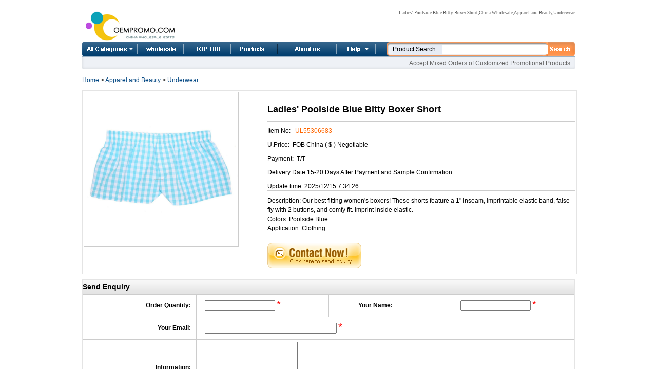

--- FILE ---
content_type: text/html
request_url: http://www.oempromo.com/product/Underwear/L/Ladies-Poolside-Blue-Bitty-Boxer-Short-248887.htm
body_size: 5371
content:
<!DOCTYPE html PUBLIC "-//W3C//DTD XHTML 1.0 Transitional//EN" "http://www.w3.org/TR/xhtml1/DTD/xhtml1-transitional.dtd">
<html dir="LTR" lang="en">
<head>
<TITLE>Ladies' Poolside Blue Bitty Boxer Short,China Wholesale Ladies' Poolside Blue Bitty Boxer Short</TITLE>
<meta name="Keywords" CONTENT="Ladies' Poolside Blue Bitty Boxer Short,China Wholesale Ladies' Poolside Blue Bitty Boxer Short,Apparel and Beauty,Underwear">
<meta name="Description" CONTENT="Our best fitting women's boxers! These shorts feature a 1" inseam, imprintable elastic band, false fly with 2 buttons, and comfy fit. Imprint inside elastic.Colors:Poolside BlueApplication:Clothing">
<meta http-equiv="Content-Type" content="text/html; charset=iso-8859-1">
<link rel="canonical" href="http://www.oempromo.com/product/Underwear/L/Ladies-Poolside-Blue-Bitty-Boxer-Short-248887.htm" >
<link rel="alternate" media="only screen and (max-width: 640px)" href="http://m.oempromo.com/product/Underwear/L/Ladies-Poolside-Blue-Bitty-Boxer-Short-248887.htm" >
<meta property="og:title" content="Ladies' Poolside Blue Bitty Boxer Short" />
<meta property="og:type" content="website" />
<meta property="og:url" content="http://www.oempromo.com/product/Underwear/L/Ladies-Poolside-Blue-Bitty-Boxer-Short-248887.htm" />
<meta property="og:image" content="http://photo.oempromo.com/Prod_683/Ladies-Poolside-Blue-Bitty-Boxer-Short_92004951.jpg" />
<meta property="og:site_name" content="www.oempromo.com|china wholesale" />
<meta property="og:description" content="China Wholesale Ladies' Poolside Blue Bitty Boxer Short,promotional products,Ladies' Poolside Blue Bitty Boxer Short items Company,Apparel and Beauty for Underwear product wholesale" />
<link href="/NewImages/rscStyle.css" rel="stylesheet" type="text/css">
<link href="/NewImages/tab_content_most_read.css" rel="stylesheet" type="text/css">
<script src="/js/prototype.js" type="text/javascript"></script>
<script src="/js/scriptaculous.js?load=effects" type="text/javascript"></script>
<script src="/js/lightbox.js" type="text/javascript"></script>
<script src="/js/mobile.min.js" type="text/javascript"></script>
<link rel="stylesheet" href="/lightbox.css" type="text/css" media="screen" />
<script type="text/javascript">
if(device.mobile()){
window.location = "http://m.oempromo.com/product/Underwear/L/Ladies-Poolside-Blue-Bitty-Boxer-Short-248887.htm";
}
</script>
</head>
<body>
 <div class="container_s4">
  <script type="text/javascript">
        //
        var journalCurrentUrl = '/contact.asp';
        var journalArchivesUrl = '/Feedback/';
        var product01 = 'http://www.oempromo.com/Apparel-and-Beauty/'
        var product02 = 'http://www.oempromo.com/Audio-Video-and-digital/'
        var product03 = 'http://www.oempromo.com/Automotive-products/'
        var product04 = 'http://www.oempromo.com/Award-products/'
        var product05 = 'http://www.oempromo.com/Baby-Products/'
        var product06 = 'http://www.oempromo.com/Bag-and-Backpack/'
        var product07 = 'http://www.oempromo.com/Bottle-cup-and-mug/'
        var product08 = 'http://www.oempromo.com/Calendar-Clock-and-Watch/'
        var product09 = 'http://www.oempromo.com/Cap-and-Hat/'
        var product10 = 'http://www.oempromo.com/Computer-accessories/'
        var product11 = 'http://www.oempromo.com/Crafts-and-gifts/'
        var product12 = 'http://www.oempromo.com/Decorations/'
        var product13 = 'http://www.oempromo.com/Exhibition-and-tradeshow/'
        var product14 = 'http://www.oempromo.com/Homecare-and-Houseware/'
        var product15 = 'http://www.oempromo.com/Medical-products/'
        var product16 = 'http://www.oempromo.com/PU-stress-ball/'
        var product17 = 'http://www.oempromo.com/Sports-and-Outdoor/'
        var product18 = 'http://www.oempromo.com/Stationery-and-office/'
        var product19 = 'http://www.oempromo.com/Tools-and-Hardware/'
        var product20 = 'http://www.oempromo.com/Toys/'
        var product21 = 'http://www.oempromo.com/USB-flash-drives/'
        //
</script>
<script src="/NewImages/drop_down1.js" type="text/javascript"></script>
        <div class="top_wrap_s4">
            <div class="top_left_s4">
                <div class="left_logo_s4">
                 <img src="/NewImages/logo.gif" alt="China wholesale" title="China wholesale" border="0">
      </div>
            </div>
            <div class="top_right_s4">
                <div class="login_box_s4">
                    <div class="login_left_s4">
                        <div class="login_text_s4">
                           <h1>Ladies' Poolside Blue Bitty Boxer Short,China Wholesale,Apparel and Beauty,Underwear</h1>                </div>
                    </div>
                </div>
            </div>
        </div>
        <div class="navigation_s4">
           
            <ul class="nav_s4">
                <li class="home"><a href="/Categories.asp" onMouseOver="dropdownmenu(this, event, menu2, &#39;230px&#39;)" onMouseOut="delayhidemenu()">All Categories</a></li>
                <li class="bc"><a href="http://www.oempromo.com/">Home</a></li>
                <li class="tools"><a href="http://www.oempromo.com/hot-items/top100.asp">Top 100</a></li>
                <li class="alerts"><a href="http://www.oempromo.com/hot-items/">Product list</a></li>
                <li class="Others"><a href="http://www.oempromo.com/content/about.asp">About us</a></li>
                <li class="help"><a href="/services.asp" onMouseOver="dropdownmenu(this, event, menu1, &#39;160px&#39;)" onMouseOut="delayhidemenu()">Help</a></li>
            </ul>
       
            <div id="skipJournals" class="SearchBox">

<form id="ajaxElement_s" action="/search/" onSubmit="stlSearchSubmit('ajaxElement_s', true);return false;" target="_blank">
<div class="SearchTextBox">
    <span class="full_text" id="PopupText">Product Search</span>
    <input type="hidden" id="click" value="1" name="click"/>
<input type="hidden" id="channelID" value="9" name="channelID"/>
<input class="SearchText blur ac_input" id="word" name="word" style="width:200px;" title="Enter your search keyword" type="text" value="" autocomplete="off">
</div>
<div class="SearchImg">
    <input onClick="stlSearchSubmit('ajaxElement_s', true);return false;" type="image" src="/NewImages/search_btn.gif"/></div>
<div class="advncd_search_txt_s4"></div>
</form>
            </div>
        </div>
        <div class="navigation_bottom">
        <div class="navigation_bottom_left"></div>
          <div class="navigation_bottom_right">
              Accept Mixed Orders of Customized Promotional Products.          </div>
        </div>

<P itemscope itemtype="http://data-vocabulary.org/Breadcrumb"><a href="http://www.oempromo.com/" rel="nofollow" itemprop="url"><span itemprop="title">Home</span></a> &gt; <a href="/Apparel-and-Beauty/" rel="nofollow" itemprop="url"><span itemprop="title">Apparel and Beauty</span></a> &gt; <a href="/Apparel-and-Beauty/Underwear/"  itemprop="url" rel="nofollow"><span itemprop="title">Underwear</span></a> </P>
<div class="content_container_s9" style="border: 1px solid #e4e4e4; overflow: hidden; padding:2px;" itemscope itemtype="http://schema.org/Product">
<div style="WIDTH: 350px; FLOAT: left; ">
<a href="http://photo.oempromo.com/Prod_683/Ladies-Poolside-Blue-Bitty-Boxer-Short_92004951.jpg"  itemprop="image" rel="lightbox"><img src="http://photo.oempromo.com/Prod_683/Ladies-Poolside-Blue-Bitty-Boxer-Short_92004951.jpg" style="border: 1px solid #cccccc;" alt="Ladies' Poolside Blue Bitty Boxer Short" width="300" height="300" border="0"/></a><p align="center">
<!-- AddThis Button BEGIN -->
   <div class="addthis_toolbox addthis_default_style "> <a class="addthis_button_preferred_1"></a> <a class="addthis_button_preferred_2"></a> <a class="addthis_button_preferred_3"></a> <a class="addthis_button_preferred_4"></a> <a class="addthis_button_compact"></a> <a class="addthis_counter addthis_bubble_style"></a></div>
            <script type="text/javascript" src="http://s7.addthis.com/js/300/addthis_widget.js#pubid=ra-4eff5c2c5e3c074f"></script>
              <!-- AddThis Button END --></p>
    </div>
			  
			  <div style="WIDTH: 600px; FLOAT: right; " class="products">
			  
			<p> <h2 itemprop="name"> 
Ladies' Poolside Blue Bitty Boxer Short</h2></p>
			  <p>Item No: &nbsp; <font color="#FF6600" itemprop="mpn">UL55306683 </font></p>
			  <p>U.Price:&nbsp; FOB  China ( $ ) <span> Negotiable</span></p>
			 <p> Payment:&nbsp; T/T </p>
			 <p>Delivery Date:15-20 Days After Payment and Sample Confirmation </p>
			  <p>Update time:<span>
                      2025/12/15 7:34:26</span> </p>
						<p style="line-height:150%" itemprop="description">Description:        Our best fitting women's boxers! These shorts feature a 1" inseam, imprintable elastic band, false fly with 2 buttons, and comfy fit. Imprint inside elastic.                      <br>Colors:        Poolside Blue                        <br>Application:        Clothing                        <br></p>
					<a href="/enquiry.asp?vid=248887&amp;upfile=/uplod/Prod_683/Ladies-Poolside-Blue-Bitty-Boxer-Short_92004951.jpg" rel="nofollow"><img src="/images/inquiry_form.gif" alt="Enquiry Now" width="183" height="50" vspace="8" border="0"/></a>
			 </div>
</div>
<div><img src="/NewImages/on.jpg" /></div>
<div style="border: 1px solid #e4e4e4; overflow: hidden;">
<h3>Send Enquiry</h3>
<table width="100%" border="0" cellpadding="4" cellspacing="1" bgcolor="#CCCCCC">
				<form action="http://www.oempromo.com/enquiryNow.asp" method="post" name="enquiry_product">
  <tr>
    <td width="23%" align="right" bgcolor="#FFFFFF"><strong>Order Quantity:&nbsp;&nbsp;</strong></td>
    <td width="27%" bgcolor="#FFFFFF">&nbsp;&nbsp;&nbsp;&nbsp;<input name="Enquiry_q" type="text" size="15" /> 
      <span style="color: #FF0000; font-size:20px">*</span> </td>
    <td width="19%" align="center" bgcolor="#FFFFFF"><strong>Your Name:</strong></td>
    <td width="31%" height="35" align="center" bgcolor="#FFFFFF"><input name="Enquiry_name" type="text" size="15" />
      <span style="color: #FF0000; font-size:20px">*</span></td>
  </tr>
  <tr>
    <td align="right" bgcolor="#FFFFFF"><strong>Your Email:&nbsp;&nbsp;</strong></td>
    <td height="35" colspan="3" bgcolor="#FFFFFF">&nbsp;&nbsp;&nbsp;&nbsp;<input name="Enquiry_email" type="text" size="30" />
      <span style="color: #FF0000; font-size:20px">*</span></td>
    </tr>
  <tr>
    <td align="right" bgcolor="#FFFFFF"><strong>Information:&nbsp;&nbsp;</strong></td>
    <td height="35" colspan="3" bgcolor="#FFFFFF">&nbsp;&nbsp;&nbsp;&nbsp;<textarea name="Enquiry_info" rows="5"></textarea>
      <input name="vid" type="hidden" id="vid" value="248887" /> 
      <span style="color: #FF0000; font-size:20px">*</span><br />
      <span style="font-size:10px; color:#333333">Please let us know more about your inquiry to help you get a reply from us soon .</span></td>
    </tr>
  <tr>
    <td height="35" colspan="4" align="center"><label>
      <input type="submit" name="Submit" value="Send Enquiry" />
    </label></td>
    </tr>
</form>
</table>
</div>

<div><img src="/NewImages/on.jpg" /></div>
<div style="border: 1px solid #e4e4e4; overflow: hidden;">
<h3> Product Related</h3>
 
				<div id="listor" >
<ul>
						<li><center>
						  <img src="http://photo.oempromo.com/Prod_668/Bella-Ladies-Sport-Bra_92000457.jpg" alt="Bella Ladies' Sport Bra" width="120" height="120" style="border: 1px solid #cccccc;"/>
						</center><br />
						<p><a title='Bella Ladies' Sport Bra' href="http://www.oempromo.com/product/Underwear/B/Bella-Ladies-Sport-Bra-314764.htm" target="_blank" rel="nofollow">Bella Ladies' Sport Bra</a></p></li>
						
					<li>
						<center><img src="http://photo.oempromo.com/Prod_943/Camouflage-Lace-trimmed-Boy-Short-Pantie_92082937.jpg" alt="Camouflage Lace-trimmed Boy Short Pantie" width="120" height="120" style="border: 1px solid #cccccc;"/></center><br />
						<p><a title='Camouflage Lace-trimmed Boy Short Pantie' href="http://www.oempromo.com/product/Underwear/C/Camouflage-Lace-trimmed-Boy-Short-Pantie-245430.htm" target="_blank" rel="nofollow">Camouflage Lace-trimmed Boy Short Pantie</a></p></li>
						
					<li>
						<center><img src="http://photo.oempromo.com/Prod_865/Mens-Natural-Beige-Thermal-Underwear-Shirt--3xl-_92059534.jpg" alt="Men's Natural Beige Thermal Underwear Shirt (3xl)" width="120" height="120" style="border: 1px solid #cccccc;"/></center><br />
						<p><a title='Men's Natural Beige Thermal Underwear Shirt (3xl)' href="http://www.oempromo.com/product/Underwear/M/Mens-Natural-Beige-Thermal-Underwear-Shirt--3xl--277160.htm" target="_blank" rel="nofollow">Men's Natural Beige Thermal Underwear Shirt (3xl)</a></p></li>
					<li>
						<center><img src="http://photo.oempromo.com/Prod_350/Bella-Ladies-Hip-hugger-Shorties-Underwear--White-_92205058.jpg" alt="Bella Ladies Hip-hugger Shorties Underwear (White)" width="120" height="120" style="border: 1px solid #cccccc;"/></center><br />
						<p><a title='Bella Ladies Hip-hugger Shorties Underwear (White)' href="http://www.oempromo.com/product/Underwear/B/Bella-Ladies-Hip-hugger-Shorties-Underwear--White--113727.htm" target="_blank" rel="nofollow">Bella Ladies Hip-hugger Shorties Underwear (White)</a></p></li>
					<li>
						<center><img src="http://photo.oempromo.com/Prod_288/Black-Military-Ecwcs-Generation-III-Silkweight-Thermal-Underwear-Top_9218647.jpg" alt="Black Military Ecwcs Generation III Silkweight Thermal Underwear Top" width="120" height="120" style="border: 1px solid #cccccc;"/></center><br />
						<p><a title='Black Military Ecwcs Generation III Silkweight Thermal Underwear Top' href="http://www.oempromo.com/product/Underwear/B/Black-Military-Ecwcs-Generation-III-Silkweight-Thermal-Underwear-Top-130685.htm" target="_blank" rel="nofollow">Black Military Ecwcs Generation III Silkweight Thermal Underwear Top</a></p></li>
						
						<li>
						<center><img src="http://photo.oempromo.com/Prod_665/Bella-Ladies-Cotton-Spandex-Thong-Bikini_91999520.jpg" alt="Bella Ladies' Cotton/Spandex Thong Bikini" width="120" height="120" style="border: 1px solid #cccccc;"/></center><br />
						<p><a title='Bella Ladies' Cotton/Spandex Thong Bikini' href="http://www.oempromo.com/product/Underwear/B/Bella-Ladies-Cotton-Spandex-Thong-Bikini-26927.htm" target="_blank" rel="nofollow">Bella Ladies' Cotton/Spandex Thong Bikini</a></p></li>
		
			      </ul>
					
				</div>
</div>

 <div align="center">
<script type="text/javascript"><!--
google_ad_client = "pub-0953534041520900";
google_ad_slot = "5672537531";
google_ad_width = 728;
google_ad_height = 90;
//-->
</script>
<script type="text/javascript"
src="http://pagead2.googlesyndication.com/pagead/show_ads.js"> 
</script></div>
                  <div class="footer_s4">
    <div class="footer_lft_s4">
        <img src="/NewImages/footer_lft_s4.gif" alt=" " width="11" height="34"></div>
    <div class="footer_middle_s4">
        <div class="footer_copyright_text">
             Copyright &copy; 2007-2025 PROMO INDUSTRIAL CO., LIMITED All Rights Reaserved 
</div>
        <div class="footer_text_s4"><div style="display:none"><script language="JavaScript"> 
    var __cc_uid="promotionalpromo"; 
</script><script language="JavaScript" 
    src="http://www.promotionalpromo.com/Counter/count.js"> 
</script></div></div>
    </div>
    <div class="footer_right_s4">
        <img src="/NewImages/footer_right_s4.gif" alt=" " width="11" height="34"></div>
</div>
<script>
  (function(i,s,o,g,r,a,m){i['GoogleAnalyticsObject']=r;i[r]=i[r]||function(){
  (i[r].q=i[r].q||[]).push(arguments)},i[r].l=1*new Date();a=s.createElement(o),
  m=s.getElementsByTagName(o)[0];a.async=1;a.src=g;m.parentNode.insertBefore(a,m)
  })(window,document,'script','//www.google-analytics.com/analytics.js','ga');

  ga('create', 'UA-71546707-1', 'auto');
  ga('send', 'pageview');

</script>
</div>
</body></html>

--- FILE ---
content_type: text/html; charset=utf-8
request_url: https://www.google.com/recaptcha/api2/aframe
body_size: 266
content:
<!DOCTYPE HTML><html><head><meta http-equiv="content-type" content="text/html; charset=UTF-8"></head><body><script nonce="KuZpmMF_GB3dWcdusI-ulA">/** Anti-fraud and anti-abuse applications only. See google.com/recaptcha */ try{var clients={'sodar':'https://pagead2.googlesyndication.com/pagead/sodar?'};window.addEventListener("message",function(a){try{if(a.source===window.parent){var b=JSON.parse(a.data);var c=clients[b['id']];if(c){var d=document.createElement('img');d.src=c+b['params']+'&rc='+(localStorage.getItem("rc::a")?sessionStorage.getItem("rc::b"):"");window.document.body.appendChild(d);sessionStorage.setItem("rc::e",parseInt(sessionStorage.getItem("rc::e")||0)+1);localStorage.setItem("rc::h",'1768900458886');}}}catch(b){}});window.parent.postMessage("_grecaptcha_ready", "*");}catch(b){}</script></body></html>